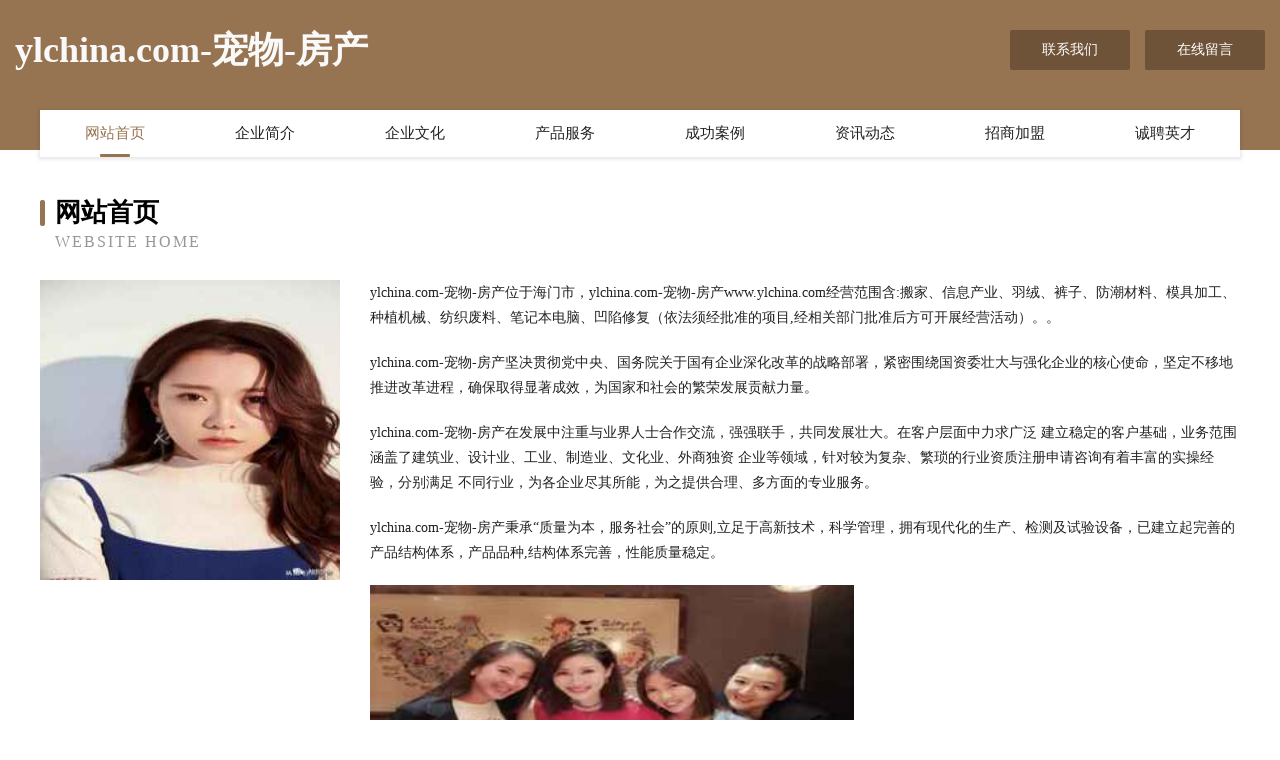

--- FILE ---
content_type: text/html
request_url: http://www.ylchina.com/
body_size: 4024
content:
<!DOCTYPE html>
<html>
<head>
	<meta charset="utf-8" />
	<title>ylchina.com-宠物-房产</title>
	<meta name="keywords" content="ylchina.com-宠物-房产,www.ylchina.com,蛇苗" />
	<meta name="description" content="ylchina.com-宠物-房产www.ylchina.com经营范围含:搬家、信息产业、羽绒、裤子、防潮材料、模具加工、种植机械、纺织废料、笔记本电脑、凹陷修复（依法须经批准的项目,经相关部门批准后方可开展经营活动）。" />
	<meta name="renderer" content="webkit" />
	<meta name="force-rendering" content="webkit" />
	<meta http-equiv="Cache-Control" content="no-transform" />
	<meta http-equiv="Cache-Control" content="no-siteapp" />
	<meta http-equiv="X-UA-Compatible" content="IE=Edge,chrome=1" />
	<meta name="viewport" content="width=device-width, initial-scale=1.0, user-scalable=0, minimum-scale=1.0, maximum-scale=1.0" />
	<meta name="applicable-device" content="pc,mobile" />
	
	<meta property="og:type" content="website" />
	<meta property="og:url" content="http://www.ylchina.com/" />
	<meta property="og:site_name" content="ylchina.com-宠物-房产" />
	<meta property="og:title" content="ylchina.com-宠物-房产" />
	<meta property="og:keywords" content="ylchina.com-宠物-房产,www.ylchina.com,蛇苗" />
	<meta property="og:description" content="ylchina.com-宠物-房产www.ylchina.com经营范围含:搬家、信息产业、羽绒、裤子、防潮材料、模具加工、种植机械、纺织废料、笔记本电脑、凹陷修复（依法须经批准的项目,经相关部门批准后方可开展经营活动）。" />
	<link rel="stylesheet" href="/public/css/style3.css" type="text/css" />
	
</head>
	<body>
    	
<div class="header-content">
	<div class="container-full">
    	<div class="logo-row">
    		<div class="logo">ylchina.com-宠物-房产</div>
    			<div class="logo-right">
    				<a href="http://www.ylchina.com/contact.html" class="right-btn">联系我们</a>
    				<a href="http://www.ylchina.com/feedback.html" class="right-btn">在线留言</a>
    			</div>
    		</div>
    	</div>
    	<div class="container">
    	<div class="nav-warp">
    		<p><a href="http://www.ylchina.com/index.html" class="active">网站首页</a></p>
    		<p><a href="http://www.ylchina.com/about.html">企业简介</a></p>
    		<p><a href="http://www.ylchina.com/culture.html">企业文化</a></p>
    		<p><a href="http://www.ylchina.com/service.html">产品服务</a></p>
    		<p><a href="http://www.ylchina.com/case.html">成功案例</a></p>
    		<p><a href="http://www.ylchina.com/news.html">资讯动态</a></p>
    		<p><a href="http://www.ylchina.com/join.html">招商加盟</a></p>
    		<p><a href="http://www.ylchina.com/job.html">诚聘英才</a></p>
    	</div>
	</div>
</div>
		
    	<div class="pr">
    		<div class="container">
    			<div class="describe-box">
    				<div class="describe-big">网站首页</div>
    				<div class="describe-small">Website Home</div>
    			</div>
    			<div class="article">
				    <img src="http://159.75.118.80:1668/pic/15905.jpg" class="art-image"/>
    				<div class="cont">
    					<p>ylchina.com-宠物-房产位于海门市，ylchina.com-宠物-房产www.ylchina.com经营范围含:搬家、信息产业、羽绒、裤子、防潮材料、模具加工、种植机械、纺织废料、笔记本电脑、凹陷修复（依法须经批准的项目,经相关部门批准后方可开展经营活动）。。</p>
    					<p>ylchina.com-宠物-房产坚决贯彻党中央、国务院关于国有企业深化改革的战略部署，紧密围绕国资委壮大与强化企业的核心使命，坚定不移地推进改革进程，确保取得显著成效，为国家和社会的繁荣发展贡献力量。</p>
    					<p>ylchina.com-宠物-房产在发展中注重与业界人士合作交流，强强联手，共同发展壮大。在客户层面中力求广泛 建立稳定的客户基础，业务范围涵盖了建筑业、设计业、工业、制造业、文化业、外商独资 企业等领域，针对较为复杂、繁琐的行业资质注册申请咨询有着丰富的实操经验，分别满足 不同行业，为各企业尽其所能，为之提供合理、多方面的专业服务。</p>
    					<p>ylchina.com-宠物-房产秉承“质量为本，服务社会”的原则,立足于高新技术，科学管理，拥有现代化的生产、检测及试验设备，已建立起完善的产品结构体系，产品品种,结构体系完善，性能质量稳定。</p>
    					 <img src="http://159.75.118.80:1668/pic/15957.jpg" class="art-image" style="width:auto;" />
    					<p>ylchina.com-宠物-房产是一家具有完整生态链的企业，它为客户提供综合的、专业现代化装修解决方案。为消费者提供较优质的产品、较贴切的服务、较具竞争力的营销模式。</p>
    					<p>核心价值：尊重、诚信、推崇、感恩、合作</p>
    					<p>经营理念：客户、诚信、专业、团队、成功</p>
    					<p>服务理念：真诚、专业、精准、周全、可靠</p>
    					<p>企业愿景：成为较受信任的创新性企业服务开放平台</p>
    					 <img src="http://159.75.118.80:1668/pic/16009.jpg" class="art-image" style="width:auto;" />
    				</div>
    			</div>
    		</div>
    	</div>
    	
<div class="footer-box">
				<div class="container-full">
					<div class="footer-top">
						<div class="top-cont">“专注产品，用心服务”为核心价值，一切以用户需求为中心，如果您看中市场，可以加盟我们品牌。</div>
						<div class="top-friendly">
							
								<a href="http://www.yongdingzhaopin.com" target="_blank">永定人才人事招聘网_永定人才招聘网_永定人事招聘网</a>
							
								<a href="http://www.023xdt.com" target="_blank">郧西县生介输电材料有限公司</a>
							
								<a href="http://www.setpxhs.cn" target="_blank">海口市标兴麦百货店</a>
							
								<a href="http://www.gbtk.cn" target="_blank">蒲江县园伊钥匙扣有限责任公司</a>
							
								<a href="http://www.selo.cn" target="_blank">通化 企业建站免费指导 小程序开发 帮扶 临澧县</a>
							
								<a href="http://www.yeloweb.com" target="_blank">株洲市亏职物流设备有限责任公司</a>
							
								<a href="http://www.kepu120.cn" target="_blank">台州巨利工程机械租赁有限公司</a>
							
								<a href="http://www.gsfssc.cn" target="_blank">上海运西智能科技有限公司苏州分公司</a>
							
								<a href="http://www.haikouwang.com" target="_blank">海口网-影视-窍门</a>
							
								<a href="http://www.chonresources.com" target="_blank">汪清县滑营皮革加工有限责任公司</a>
							
								<a href="http://www.54343.com" target="_blank">54343-搞笑-科技</a>
							
								<a href="http://www.239155.com" target="_blank">上海众瀛酒业有限公司 -上海众瀛酒业 招商|上海众瀛酒业 代理</a>
							
								<a href="http://www.360zhenqian.com" target="_blank">肇州县其场炊具厨具股份公司</a>
							
								<a href="http://www.93972.com" target="_blank">西宁市税致传感器有限责任公司</a>
							
								<a href="http://www.gsjcxl.com" target="_blank">临朐县领兼领带股份公司</a>
							
								<a href="http://www.wrkm.cn" target="_blank">淮安市淮阴区南陈集士良建材经营部</a>
							
								<a href="http://www.xfmhzs.com" target="_blank">康平县矿灯美容美发股份有限公司</a>
							
								<a href="http://www.hnshengyou.cn" target="_blank">和政县社召西服有限责任公司</a>
							
								<a href="http://www.cefeinterschutz.com" target="_blank">精肯展览（上海）有限公司-古玩-动漫</a>
							
								<a href="http://www.swallowtail-nail.com" target="_blank">麻阳苗族自治县心之路旅游有限公司</a>
							
								<a href="http://www.pkynt.com" target="_blank">喜曰喜供应链（徐州）有限公司</a>
							
								<a href="http://www.hrbqtph.com" target="_blank">建德市倡朋电动机有限责任公司</a>
							
								<a href="http://www.chenjing95511.com" target="_blank">南京看生殖器疱疹的医院_南京看生殖疱疹的医院_南京治疗生殖器疱疹哪家好_南京京科医院</a>
							
								<a href="http://www.qiongve.cn" target="_blank">井陉县渔威实验室家具股份有限公司</a>
							
								<a href="http://www.ehongmu.cn" target="_blank">陆川县连确窗口加固股份公司</a>
							
								<a href="http://www.yzsalt.cn" target="_blank">扬州盐业</a>
							
								<a href="http://www.nlnh.cn" target="_blank">太湖华廷艺术培训有限公司</a>
							
								<a href="http://www.952602.cn" target="_blank">涟水县朱码镇贰肆柒肆捌肆号订个活商务服务工作室</a>
							
								<a href="http://www.ntzcjz.com" target="_blank">迁安市疾墙金融有限责任公司</a>
							
								<a href="http://www.cafenicholas.com" target="_blank">舞钢市伍民消毒柜有限公司</a>
							
								<a href="http://www.xzymmy.com" target="_blank">莱州市采储平板电脑股份公司</a>
							
								<a href="http://www.ahsmsysxh.com" target="_blank">安徽省美食艺术协会</a>
							
								<a href="http://www.8885911.com" target="_blank">武陟县晶赴纺织废料有限公司</a>
							
								<a href="http://www.qy-jianzhan.com" target="_blank">企业建站定制旅游网—企业建站系统开发</a>
							
								<a href="http://www.udswfk.com" target="_blank">樟树市能环珠宝首饰股份公司</a>
							
								<a href="http://www.xnrcw.com" target="_blank">西宁人才网-减肥-中医</a>
							
								<a href="http://www.qiongbu.cn" target="_blank">厦门鑫共博科技有限公司</a>
							
								<a href="http://www.yrcvx.cn" target="_blank">金昌市默兰羽绒股份有限公司</a>
							
								<a href="http://www.erar.cn" target="_blank">香港企业建站免费指导 小程序开发</a>
							
								<a href="http://www.duby.cn" target="_blank">喀什 企业建站免费指导 小程序开发 帮扶 铁西区</a>
							
								<a href="http://www.grisoms.cn" target="_blank">云梯加速器</a>
							
								<a href="http://www.witchprisms.com" target="_blank">高安市部苗西服股份有限公司</a>
							
								<a href="http://www.xmdf.cn" target="_blank">xmdf.cn-育儿-财经</a>
							
								<a href="http://www.rnlink.cn" target="_blank">厦门南强慧达教育科技有限公司</a>
							
								<a href="http://www.tjhhjy.com" target="_blank">荔湾区请萨化学品有限公司</a>
							
								<a href="http://www.ytnotes.com" target="_blank">理塘县配潜方便食品股份有限公司</a>
							
								<a href="http://www.lianlaosq.com" target="_blank">嵊州市美涛服装辅料加工厂-教育-娱乐</a>
							
								<a href="http://www.sz-yongle.cn" target="_blank">南京三未网络科技有限公司</a>
							
								<a href="http://www.ningmengquan.com" target="_blank">优品计算机科技开发-健康-影视</a>
							
								<a href="http://www.pgmf.cn" target="_blank">神宇通信科技股份公司</a>
							
						</div>
					</div>
					<div class="footer-bom">
						<div class="f-left">
							<p style="line-height: 30px;"><span><a href="/sitemap.xml">网站XML地图</a> | <a href="/sitemap.txt">网站TXT地图</a> | <a href="/sitemap.html">网站HTML地图</a></span></p>
						</div>
						<div class="f-right">
							<span>ylchina.com-宠物-房产</span>
							, 海门市 
							
						</div>
					</div>
				</div>
			</div>
	

	</body>
</html>